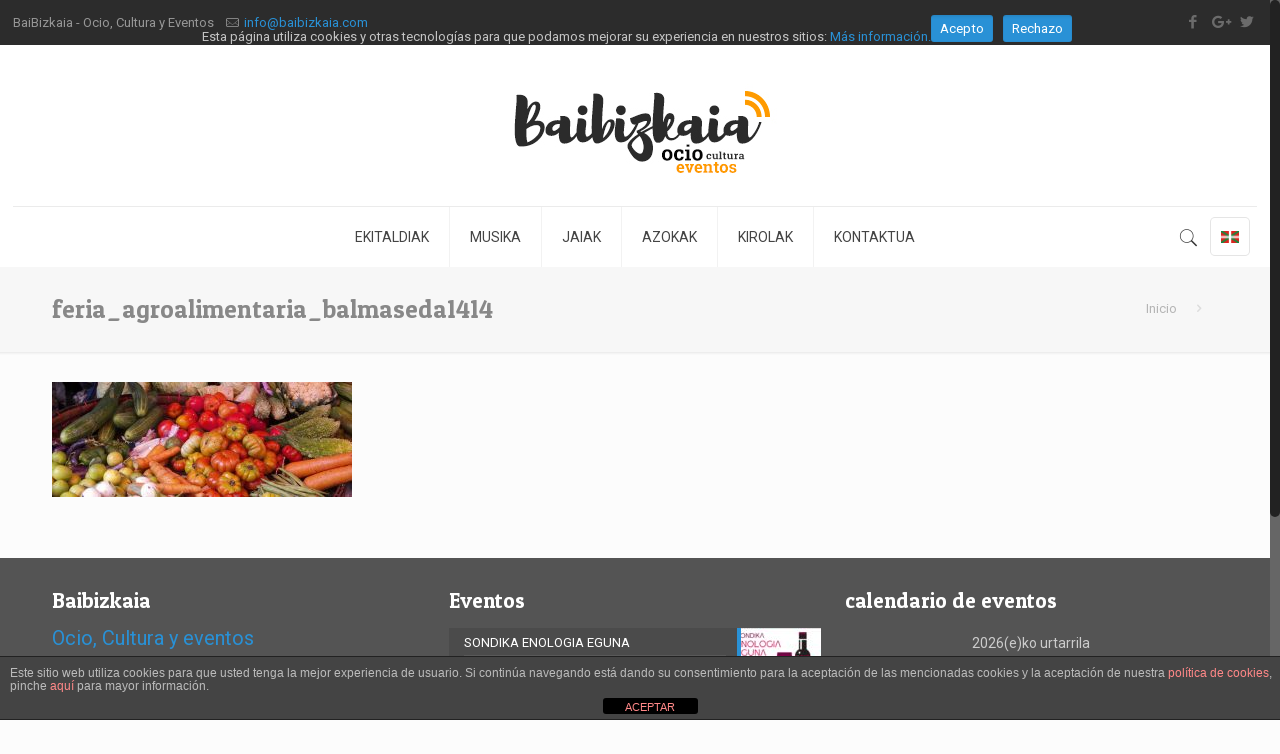

--- FILE ---
content_type: text/html; charset=UTF-8
request_url: https://www.baibizkaia.com/wp-admin/admin-ajax.php
body_size: -78
content:
{"country_name":false,"cached":0,"userRequestIp":"3.21.43.187"}

--- FILE ---
content_type: application/javascript
request_url: https://www.baibizkaia.com/wp-content/plugins/spain-cookie-law/assets/js/cookie-check.js?ver=76e634d8bece11ab66596602dd262fb2
body_size: 1282
content:
/**
 * Libreria JavaScript para incluir el mensaje de advertencia del uso de cookies en la web.
 * Se incluye una cookie cuando el usuario entra en la web y si sigue navegando el valor de ésta cambia y
 * el mensaje no vuelve a aparecer.
 * Al ser sólo una normativa a nivel de España, solo se mostrará esta advertencia y funcionalidad para los usuarios de este país.
 * Se necesita la librería jQuery para funcionar y el plugin jquery-cookie https://github.com/carhartl/jquery-cookie
 * Autor: Pedro Ventura http://www.pedroventura.com
 * Si lo consideras no dudes en aportar mejoras al código.
*/
var CookieLegal = {

	// variable que contiene el nombre de la web o blog, que se usará para setear la cookie
	web: null,

	// dias que durará la cookie. Por defecto 1 año
	duracionDias: 365,

	// si se quiere que dure mas de 1 año se usará esta variable para multiplicar por los años deseados
	anios: 1,

	// url pagina informativa sobre cookies
	pagePermanlink: null,
	// mensaje
	mensaje: null,
	// titulo página
	tituloPagina: null,

	// funcion para comprobar si el usuario es de España
	checkGeoUsuario: function _checkGeoUsuario( url, checkGeoip ) {
		if (checkGeoip == 'on') {
			jQuery.post( url, { action:"geo-ip" }, function( geoUsuario ) {
				var obj = jQuery.parseJSON( geoUsuario );
				if ( obj.country_name == 'ES' ) {
					CookieLegal.checkCookie();
					CookieLegal.cargaMensaje();
				}
			} );
		} else {
			CookieLegal.checkCookie();
			CookieLegal.cargaMensaje();
		}
	},

	// funcion que se encarga de crear y setear la cookie.
	// la duración de la cookie será de 1 año por
	checkCookie: function _checkCookie() {
		laCookie = CookieLegal.leerCookie();
		if ( isNaN( laCookie ) ) {
			CookieLegal.setearCookie( 1 );
		}
	},

	// crea la cookie con el valor asignado
	setearCookie: function _setearCookie( valor ) {
		jQuery.cookie( 'cookie_legal_' + CookieLegal.web, valor, { expires: CookieLegal.duracionDias * CookieLegal.anios, path: '/' } );
	},

	// funcion que se encarga de mostrar el mensaje legal
	cargaMensaje: function _cargaMensaje() {
		laCookie = CookieLegal.leerCookie();
		if ( laCookie != 2 ) {
			jQuery( 'body' ).append( '<div id="wrapperMensajeCookie" class="wrapperMensajeCookie"><div class="inner"><div class="textoLegalCookie"><p><strong>'+ CookieLegal.tituloPagina +'</strong></p><p> '+ CookieLegal.mensaje +' <a href="'+ CookieLegal.pagePermanlink +'" target="_blank"> '+ CookieLegal.tituloPagina +'  </a>.</p><a onclick="javascript:CookieLegal.cerrarModal();" class="cerrarTextoLegalCookie" title="Cerrar"></a></div></div></div>' );
		}
	},

	// funcion para leer el valor de la cookie
	leerCookie: function _leerCookie() {
		laCookie = parseInt( jQuery.cookie( 'cookie_legal_' + CookieLegal.web ), 10 );
		return laCookie;
	},

	cerrarModal: function _cerrarModal() {
		console.log('cerrado');
		jQuery('#wrapperMensajeCookie').hide();
		CookieLegal.setearCookie( 2 );
	},

	// funcion de inicialización
	inicio: function _inicio( setup ) {
		this.web = setup.web;
		this.pagePermanlink = setup.pagePermanlink;
		this.mensaje = setup.mensaje;
		this.tituloPagina = setup.tituloPagina;
		laCookie = this.leerCookie();
		//cuando ya existe la cookie no hace falta seguir haciendo esta comprobacion
		if ( ( laCookie != 2 ) || ( isNaN( laCookie ) ) ) {
			this.checkGeoUsuario( setup.ajaxCallback, setup.checkGeoip );
		}
	}
};